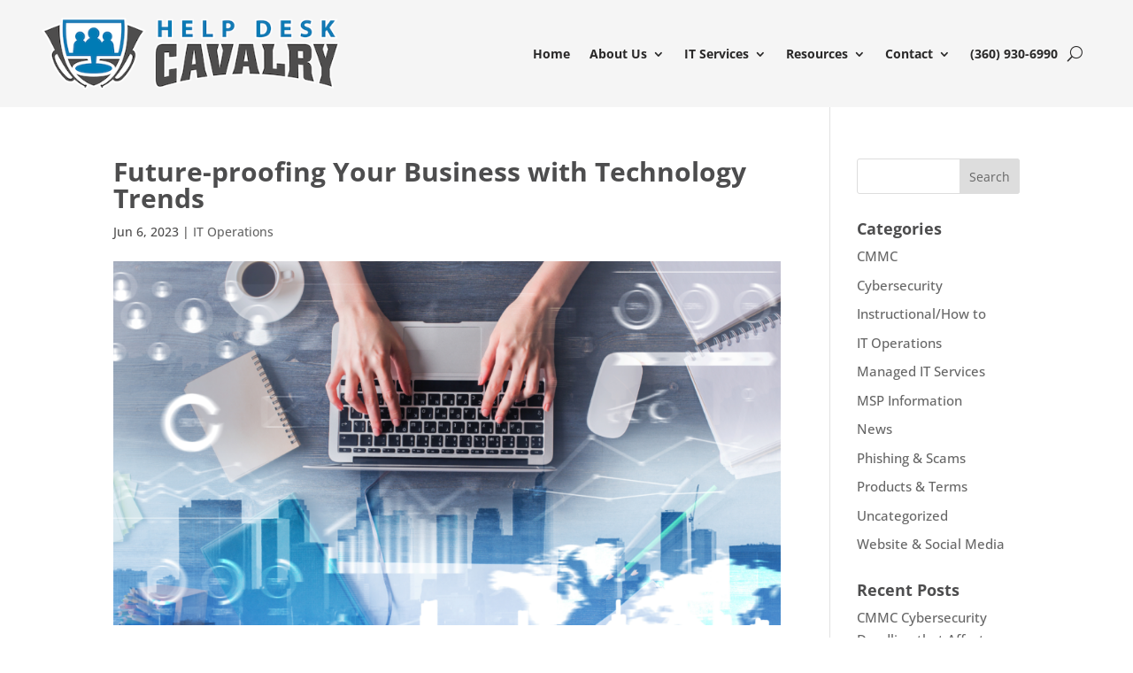

--- FILE ---
content_type: text/javascript; charset=utf-8
request_url: https://msp.amp.vg/track/c5bnzw2qluh2d/payload.js?action=ProcessTrackingSites&rurl=https%3A%2F%2Fhelpdeskcavalry.com%2Ffuture-proofing-your-business-with-technology-trends%2F
body_size: 4435
content:
/*!
* Includes onReady logic from jQuery JavaScript Library v1.7.1
* http://jquery.com/
*
* Copyright 2011, John Resig
* Dual licensed under the MIT or GPL Version 2 licenses.
* http://jquery.org/license
*/

var amp_DOMContentLoaded;
var amp_readyFn;
var amp_isReady = false;

function apiCall(func, data, success, failed, ctx) {
    if (func === undefined || func === null)
        throw "api func was not valid";

    if (data !== undefined && data !== null)
        data = JSON.stringify(data);

    $.post(hostPath + "/api/" + func,
                data,
                function(result) {
                    if (success !== undefined && success !== null)
                        success(result, ctx);
                }
            );
}
// Cleanup functions for the document ready method
if (document.addEventListener) {
    amp_DOMContentLoaded = function() {
        document.removeEventListener("amp_DOMContentLoaded", amp_DOMContentLoaded, false);
        amp_ready();
    };

} else if (document.attachEvent) {
    amp_DOMContentLoaded = function() {
        // Make sure body exists, at least, in case IE gets a little overzealous (ticket #5443).
        if (document.readyState === "complete") {
            document.detachEvent("onreadystatechange", amp_DOMContentLoaded);
            amp_ready();
        }
    };
}


function amp_onready(fn) {
    // Attach the listeners
    amp_bindReady();

    // Add the callback
    amp_readyFn = fn;

    return this;
}

function amp_bindReady() {
    if (amp_readyFn) {
        return;
    }

    // Catch cases where $(document).ready() is called after the
    // browser event has already occurred.
    if (document.readyState === "complete") {
        // Handle it asynchronously to allow scripts the opportunity to delay ready
        return setTimeout(amp_ready, 1);
    }

    // Mozilla, Opera and webkit nightlies currently support this event
    if (document.addEventListener) {
        // Use the handy event callback
        document.addEventListener("amp_DOMContentLoaded", amp_DOMContentLoaded, false);

        // A fallback to window.onload, that will always work
        window.addEventListener("load", amp_ready, false);

        // If IE event model is used
    } else if (document.attachEvent) {
        // ensure firing before onload,
        // maybe late but safe also for iframes
        document.attachEvent("onreadystatechange", amp_DOMContentLoaded);

        // A fallback to window.onload, that will always work
        window.attachEvent("onload", amp_ready);

        // If IE and not a frame
        // continually check to see if the document is ready
        var toplevel = false;

        try {
            toplevel = window.frameElement == null;
        } catch (e) { }

        if (document.documentElement.doScroll && toplevel) {
            amp_doScrollCheck();
        }
    }
}


// The DOM ready check for Internet Explorer
function amp_doScrollCheck() {
    if (amp_isReady) {
        return;
    }

    try {
        // If IE is used, use the trick by Diego Perini
        // http://javascript.nwbox.com/IEContentLoaded/
        document.documentElement.doScroll("left");
    } catch (e) {
        setTimeout(amp_doScrollCheck, 1);
        return;
    }

    // and execute any waiting functions
}

function amp_ready() {
    // Either a released hold or an DOMready/load event and not yet ready
    if (!amp_isReady) {
        // Make sure body exists, at least, in case IE gets a little overzealous (ticket #5443).
        if (!document.body) {
            return setTimeout(amp_ready, 1);
        }

        // Remember that the DOM is ready
        amp_isReady = true;

        if (amp_readyFn)
            amp_readyFn();
    }
}

//end jQuery onReady logic
var amp__float_img = 0;var amp__base_path__ = 'https://cmap.amp.vg';var amp__host_path__ = 'https://cmap.amp.vg/st';var impliedConsentMsg='False';var trackingID='c5bnzw2qluh2d';var privacyPolicyUrl='';﻿
function amp_createCookie(name, value, days) {
    if (days) {
        var date = new Date();
        date.setTime(date.getTime() + (days * 24 * 60 * 60 * 1000));
        var expires = "; expires=" + date.toGMTString();
    }
    else var expires = "";
    document.cookie = name + "=" + value + expires + "; path=/; secure;";
    //document.cookie = name + "=" + value + expires + "; path=/; domain=" + document.domain.substr(document.domain.lastIndexOf(".", document.domain.lastIndexOf(".") - 1));
}

function amp_readCookie(name) {
    var nameEQ = name + "=";
    var ca = document.cookie.split(';');
    for (var i = 0; i < ca.length; i++) {
        var c = ca[i];
        while (c.charAt(0) == ' ') c = c.substring(1, c.length);
        if (c.indexOf(nameEQ) == 0) return c.substring(nameEQ.length, c.length);
    }
    return null;
}

function amp_eraseCookie(name) {
    createCookie(name, "", -1);
}

var amp__site_key__;
var amp__page_key__;
var amp__template_key__;

var amp_img;
var amp__update_key__;
var amp__contact_key__;
var amp__contact_cookie_name__;
var amp__timespent_cookie_name__;
var amp__timer_pulse_string__ = '';
var amp__engagement_cookie_name__;
var amp__engagement_cookie_value__ = '';

var amp__timer_id__ = 0;
var amp__timer_pulse__ = 0;
var amp__timer_pule_max__ = 600;
var amp__timer_pulse_write_pulse__ = 30;
var amp__inited = false;
var amp__init_listener = [];
var amp__is_preview = (getQueryStringParam('is_amp_preview') == null || getQueryStringParam('is_amp_preview') == "") ? false : true;

amp_onready(function () {
    try {

        if (!amp__is_preview) {
            //var body = document.getElementsByTagName("body")[0];
            var head = document.getElementsByTagName("head")[0];            

            if (head !== undefined && head !== null) {
                var dt = new Date();
                if (amp__contact_key__ === undefined || amp__contact_key__ === null)
                    amp__contact_key__ = amp_readCookie(amp__contact_cookie_name__)
                if (amp__contact_key__ === undefined || amp__contact_key__ === null)
                    amp__contact_key__ = "new";

                var r = 30000;
              
                var script = document.createElement('script');
                script.setAttribute('type', 'text/javascript');
                script.setAttribute('src', amp__host_path__ + '/update/' + dt.getTime() + '/' + amp__site_key__ + '/' + amp__page_key__ + '/' + amp__contact_key__ + '/' + amp__template_key__ + '/res.js?q=' + (Math.ceil(new Date() / r) * r) + '&rurl=' + getReferrer());
                script.setAttribute('async', 'async');
                head.appendChild(script);
            }
        }

        var divHTML = '<div class="popup" style="z-index: 9999;float: right;width: 96%;position: fixed;background-color: #fff;bottom:7px;left: 2%;text-align: center;vertical-align: middle;font-family: Arial, Helvetica, Sans-Serif;font-size:13px;line-height: 1.428571429;color: #333;">\
            <span style = "height: 100%;padding-top: 6px;display: inline-block;width: 71%;vertical-align: middle;">\
                We use cookies to ensure that we give you the best experience on our website. If you continue to use this site we will assume that you are happy with it.\
             <input type="button" id="popupBtn" style="cursor:pointer;display: inline-block;margin: 6px 8px;height: 61%;width: 45px;border-radius: 5px;border: none;font-size: 11px;" value="OK"/>\
             <input type="button" id="read-more" style="cursor:pointer;display: inline-block;margin: 6px 8px;height: 67%;width: 80px;border-radius: 5px;border: none;font-size: 12px;" value="Read More"/>\
        </span >\
             </div>';
            var sampleDiv = document.createElement("div");
        sampleDiv.innerHTML = divHTML;
            var cookieValue = getCookie("amp_" + trackingID);
        if (impliedConsentMsg.toString().toLowerCase() == "true") {
                if (cookieValue != 1) {
                    document.getElementsByTagName("body")[0].appendChild(sampleDiv);
                    document.getElementById("popupBtn").addEventListener("click", function () {
                        setCookie("amp_" + trackingID, 1,1000);
                        document.getElementsByClassName("popup")[0].style.visibility = "hidden";
                    }, false);
                    document.getElementById("read-more").addEventListener("click", function () {
                        if (privacyPolicyUrl != undefined && privacyPolicyUrl != null && privacyPolicyUrl != "")
                            window.open(privacyPolicyUrl);
                    }, false);
                    
                }
            }
    } catch (e) { }
});
function getCookie(name, defaultValue) {
    var nameEQ = name + "=";
    var ca = document.cookie.split(';');
    for (var i = 0; i < ca.length; i++) {
        var c = ca[i];
        while (c.charAt(0) == ' ') c = c.substring(1, c.length);
        if (c.indexOf(nameEQ) == 0)
            if (c.substring(nameEQ.length, c.length) != "")
                return c.substring(nameEQ.length, c.length);
            else
                return defaultValue;
    }
    return defaultValue;
}
function setCookie(name, value, days) {
    if (days) {
        var date = new Date();
        date.setTime(date.getTime() + (days * 24 * 60 * 60 * 1000));
        var expires = "; expires=" + date.toGMTString();
    }
    else var expires = "";

    document.cookie = name + "=" + value + expires + "; path=/; secure;";
}
function amp_init() {
    amp_createCookie(amp__contact_cookie_name__, amp__contact_key__, 5 * 365);
    amp_createCookie(amp__engagement_cookie_name__, amp__engagement_cookie_value__, 5 * 365);
    var body = document.getElementsByTagName("body")[0];
    if (body !== undefined && body !== null) {
        var dt = new Date();
        amp__timer_pulse_string__ = (amp_readCookie(amp__timespent_cookie_name__) === null || amp_readCookie(amp__timespent_cookie_name__) === undefined) ? dt.getTime() : amp_readCookie(amp__timespent_cookie_name__);//get existing timespent, if any
        amp_img = document.createElement("img");
        amp_img.setAttribute('src', amp__host_path__ + '/pulse/' + dt.getTime() + '/' + amp__site_key__ + '/' + amp__page_key__ + '/' + amp__contact_key__ + '/' + amp__update_key__ + '/timg.png?timespan=' + amp__timer_pulse_string__);
        amp_img.setAttribute('alt', 'timg ' + dt.getTime());
        amp_img.style.height = '1px';
        amp_img.style.width = '1px';
        amp_img.style.padding = '0px';
        if (amp__float_img === undefined || amp__float_img === 0) {
            amp_img.style.position = 'absolute';
            amp_img.style.top = '1px';
            amp_img.style.left = '1px';
            amp_img.style.margin = '0px';
        }
        else {
            amp_img.style.cssFloat = 'left';
            amp_img.style.margin = '-1px 0px 0px -1px';
        }
        body.appendChild(amp_img);
        amp__timer_id__ = setInterval(amp_ping, 5000);
        amp__inited = true;
        for (var i = 0; i < amp__init_listener.length; i++)
            amp__init_listener[i]();

        amp__init_listener = [];
        amp__timer_pulse_string__ = '';
    }
}

function amp_waitForInit(func) {
    if (amp__inited) {
        func();
    }
    else
        amp__init_listener.push(func);
}

function amp_ping() {
    var dt = new Date();
    if (amp_img) {
        amp__timer_pulse__ += 5;
        if (amp__timer_pulse__ > amp__timer_pule_max__)
            clearInterval(amp__timer_id__);
        else if (amp__timer_pulse__ < amp__timer_pulse_write_pulse__ && amp__timer_pulse__ < amp__timer_pule_max__) {
            if (amp__timer_pulse_string__ != '')
                amp__timer_pulse_string__ = amp__timer_pulse_string__ + ',' + dt.getTime();
            else
                amp__timer_pulse_string__ = dt.getTime();
            amp_createCookie(amp__timespent_cookie_name__, amp__timer_pulse_string__, 1/24); //timespent cookie only lasts an hour now, chris 6/6/16
        }
        else {
            amp__timer_pulse_string__ = (amp_readCookie(amp__timespent_cookie_name__) === null || amp_readCookie(amp__timespent_cookie_name__) === undefined) ? dt.getTime() : amp_readCookie(amp__timespent_cookie_name__) + ',' + dt.getTime();//timespent concatinated so that when call is made after 5 sec, it will be recorded
            amp_img.setAttribute('src', amp__host_path__ + '/pulse/' + dt.getTime() + '/' + amp__site_key__ + '/' + amp__page_key__ + '/' + amp__contact_key__ + '/' + amp__update_key__ + '/timg.png?timespan=' + amp__timer_pulse_string__);
            amp_img.setAttribute('alt', 'timg ' + dt.getTime());
            amp__timer_pulse__ = 0;//reset value
            amp__timer_pulse_string__ = '';
        }
    }
}

var amp__href_link__;
function amp_link(href) {
    if (amp_img) {
        amp__href_link__ = href;
        clearInterval(amp__timer_id__);

        href = escape(href);       
        var referrer = escape(document.referrer);    
        var dt = new Date();
        amp_img.setAttribute('onload', "window.location = amp__href_link__");
        amp_img.setAttribute('src', amp__host_path__ + '/link/' + dt.getTime() + '/' + amp__site_key__ + '/' + amp__page_key__ + '/' + amp__contact_key__ + '/' + amp__update_key__ + '/timg.png?l=' + href + "&r=" + referrer);
        amp_img.setAttribute('alt', 'timg ' + dt.getTime());
        setTimeout(function () { window.location = amp__href_link__; }, 2000); // fail safe incase site is down
    }
}

/*
* Get page referrer
*/
function getReferrer() {   

    var referrer = '';
    try {
        referrer = document.referrer;
    }
    catch (e) {
    }
    if (referrer === '') {
        try {

            referrer = window.top.document.referrer;
        } catch (e) {
            if (window.parent) {
                try {
                    referrer = window.parent.document.referrer;
                } catch (e2) {
                    referrer = '';
                }
            }
        }
    }

    if (referrer == '')
        referrer = 'noreferrer';

    referrer = encodeURIComponent(purify(referrer)); 

    return referrer;
}

/* Removes hash tag from the URL
*
* URLs are purified before being recorded before being sent as GET parameters
*/
function purify(url) {
    var targetPattern;
    var configDiscardHashTag = true;

    if (configDiscardHashTag) {
        targetPattern = new RegExp('#.*');
        return url.replace(targetPattern, '');
    }

    return url;
}

function getQueryStringParam(name) {
    name = name.replace(/[\[]/, "\\[").replace(/[\]]/, "\\]");
    var regex = new RegExp("[\\?&]" + name + "=([^&#]*)"),
        results = regex.exec(location.search);
    return results === null ? "" : decodeURIComponent(results[1].replace(/\+/g, " "));
}
//End

amp__site_key__ = 'c5bnzw2qluh2d';amp__page_key__ = 'co56v6lhn58f9';amp__contact_cookie_name__ = 'amp__cbr74zo9aqegs_contact_key__';

--- FILE ---
content_type: text/javascript; charset=utf-8
request_url: https://cmap.amp.vg/st/update/1769211559595/c5bnzw2qluh2d/co56v6lhn58f9/new/undefined/res.js?q=1769211570000&rurl=noreferrer
body_size: 477
content:
amp__update_key__ = '7cb12bad-dd19-47c8-8a6d-2614348fbdf7';amp__contact_key__ = 'cst2dmxy1cowi';amp__contact_cookie_name__ = 'amp__cbr74zo9aqegs_contact_key__';amp__timespent_cookie_name__ = 'amp__0_c5bnzw2qluh2d_co56v6lhn58f9_cst2dmxy1cowi__';amp__engagement_cookie_name__ = 'amp__engagement__';amp__engagement_cookie_value__ = '{"firstname":"","lastname":"","email":"","company":"","industry":"Other"}';amp_init();